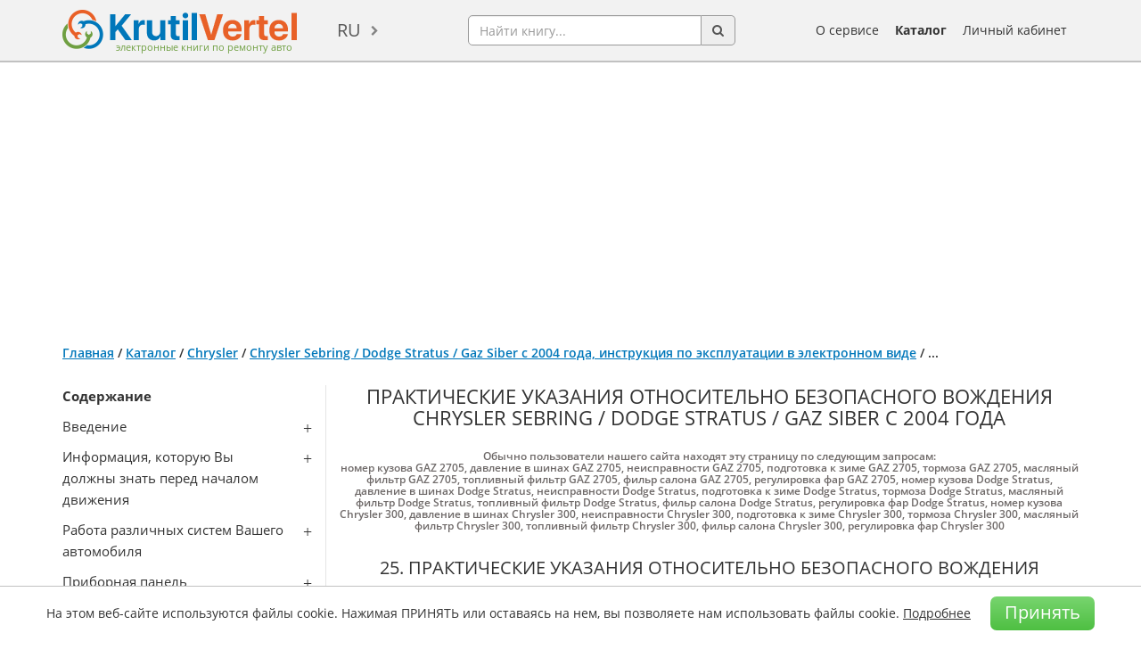

--- FILE ---
content_type: text/html; charset=utf-8
request_url: https://www.google.com/recaptcha/api2/aframe
body_size: 268
content:
<!DOCTYPE HTML><html><head><meta http-equiv="content-type" content="text/html; charset=UTF-8"></head><body><script nonce="Gc00G0l3RzR9GqWgohHXDg">/** Anti-fraud and anti-abuse applications only. See google.com/recaptcha */ try{var clients={'sodar':'https://pagead2.googlesyndication.com/pagead/sodar?'};window.addEventListener("message",function(a){try{if(a.source===window.parent){var b=JSON.parse(a.data);var c=clients[b['id']];if(c){var d=document.createElement('img');d.src=c+b['params']+'&rc='+(localStorage.getItem("rc::a")?sessionStorage.getItem("rc::b"):"");window.document.body.appendChild(d);sessionStorage.setItem("rc::e",parseInt(sessionStorage.getItem("rc::e")||0)+1);localStorage.setItem("rc::h",'1768438084041');}}}catch(b){}});window.parent.postMessage("_grecaptcha_ready", "*");}catch(b){}</script></body></html>